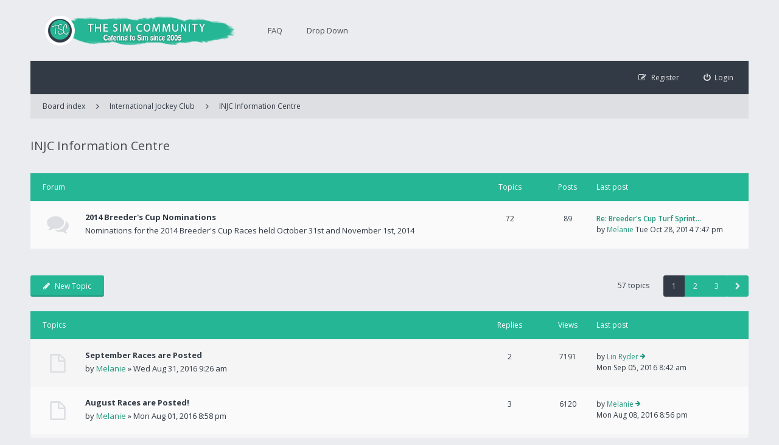

--- FILE ---
content_type: text/html; charset=UTF-8
request_url: https://thesimcommunity.com/viewforum.php?f=145&sid=d1c10ec9012ca4394bb48795f036d3a7
body_size: 8501
content:
<!DOCTYPE html>
<html dir="ltr" lang="en-gb">
<head>
<meta charset="utf-8" />
<meta name="viewport" content="width=device-width, initial-scale=1" />

<title>INJC Information Centre - The Sim Community</title>


<!--[if IE]><link rel="shortcut icon" href="./styles/ariki/theme/images/favicon.ico"><![endif]-->
<link rel="apple-touch-icon-precomposed" href="./styles/ariki/theme/images/apple-touch-icon-precomposed.gif">
<link rel="icon" href="./styles/ariki/theme/images/favicon.gif" />
<link rel="icon" sizes="16x16" href="./styles/ariki/theme/images/favicon.ico" />

	<link rel="canonical" href="https://thesimcommunity.com/viewforum.php?f=145" />

<!--
	phpBB style name: Ariki
	Based on style:   prosilver (this is the default phpBB3 style)
	Original author:  Tom Beddard ( http://www.subBlue.com/ )
	Modified by:      Gramziu
-->

<link href="//fonts.googleapis.com/css?family=Open+Sans:300,400,600,700&amp;subset=latin,cyrillic-ext,latin-ext,cyrillic,greek-ext,greek,vietnamese" rel="stylesheet" type="text/css" media="screen, projection" />
<link href="//maxcdn.bootstrapcdn.com/font-awesome/4.4.0/css/font-awesome.min.css" rel="stylesheet" type="text/css" media="screen, projection" />

<link href="./styles/ariki/theme/stylesheet.css?assets_version=16" rel="stylesheet" type="text/css" media="screen, projection" />
<link href="./styles/ariki/theme/colours.css?assets_version=16" rel="stylesheet" type="text/css" media="screen, projection" />
	





</head>
<body id="phpbb" class="nojs notouch section-viewforum ltr ">


<div id="overall-wrap">
	<a id="top" class="anchor" accesskey="t"></a>
	<div id="wrap-head">
		<div id="site-header">
			<div class="chunk">
				<div id="site-logo">
					<a class="site-logo" href="./index.php?sid=f63d623843d6f3abcbf0888057db7432" title="Board index"></a>
					<p class="skiplink"><a href="#start_here">Skip to content</a></p>
				</div>

				<ul id="site-menu">
					<li data-skip-responsive="true" class="site-menu"><a href="./faq.php?sid=f63d623843d6f3abcbf0888057db7432" rel="help" title="Frequently Asked Questions">FAQ</a></li>
<li class="site-menu">
	<a href="#" title="Example">Drop Down</a>
	<ul>
		<li><a href="https://thefakepony.com/sas/">Sim Association Station</a></li>
		<li><a href="http://thefakepony.com/ahac">AHAC Website</a></li>
		<li><a href="http://thefakepony.com/assa">ASSA Website</a></li>
		<li><a href="http://mayakenedy.com/phptest/rand/">One-Click Randomizer</a></li>
		<li><a href="http://moorwiesen.de/may/results1.php">Results Collecting Script</a></li>
	</ul>
</li>
				</ul>
			</div>
		</div>

		<div id="site-nav" role="navigation">
			<div class="chunk">

				
				<div class="site-nav">

					
					
					<ul role="menubar">
											<li class="font-icon rightside"  data-skip-responsive="true"><a href="./ucp.php?mode=login&amp;sid=f63d623843d6f3abcbf0888057db7432" title="Login" accesskey="x" role="menuitem"><i class="fa fa-power-off"></i><span class="nav-rh-2">Login</span></a></li>
												<li class="font-icon rightside" data-skip-responsive="true"><a href="./ucp.php?mode=register&amp;sid=f63d623843d6f3abcbf0888057db7432" role="menuitem"><i class="fa fa-pencil-square-o"></i><span class="nav-rh-2">Register</span></a></li>
																																		</ul>
				</div>
			</div>
		</div>
	</div>

	
	<a id="start_here" class="anchor"></a>
		
		
<div id="wrap-subhead">
	<div class="chunk">
		<div class="wrap-subhead">
			<ul id="breadcrumbs" role="menubar">
				<li class="font-icon responsive-menu dropdown-container hidden" data-skip-responsive="true">
					<a href="#" class="responsive-menu-link dropdown-trigger"><i class="fa fa-bars"></i></a>
					<div class="dropdown hidden">
						<div class="pointer"><div class="pointer-inner"></div></div>
						<ul class="dropdown-contents" role="menu">
							
														<li class="separator site-menu"></li>

							<li data-skip-responsive="true" class="site-menu"><a href="./faq.php?sid=f63d623843d6f3abcbf0888057db7432" rel="help" title="Frequently Asked Questions">FAQ</a></li>
<li class="site-menu">
	<a href="#" title="Example">Drop Down</a>
	<ul>
		<li><a href="https://thefakepony.com/sas/">Sim Association Station</a></li>
		<li><a href="http://thefakepony.com/ahac">AHAC Website</a></li>
		<li><a href="http://thefakepony.com/assa">ASSA Website</a></li>
		<li><a href="http://mayakenedy.com/phptest/rand/">One-Click Randomizer</a></li>
		<li><a href="http://moorwiesen.de/may/results1.php">Results Collecting Script</a></li>
	</ul>
</li>

													</ul>
					</div>
				</li>

												<li class="breadcrumbs rightside">
															<span class="crumb"><a href="./index.php?sid=f63d623843d6f3abcbf0888057db7432" accesskey="h" itemtype="http://data-vocabulary.org/Breadcrumb" itemscope="" data-navbar-reference="index"><i class="fa fa-home"></i><span>Board index</span></a></span>
																	<span class="crumb"><a href="./viewforum.php?f=144&amp;sid=f63d623843d6f3abcbf0888057db7432" itemtype="http://data-vocabulary.org/Breadcrumb" itemscope="" data-forum-id="144">International Jockey Club</a></span>
																							<span class="crumb"><a href="./viewforum.php?f=145&amp;sid=f63d623843d6f3abcbf0888057db7432" itemtype="http://data-vocabulary.org/Breadcrumb" itemscope="" data-forum-id="145">INJC Information Centre</a></span>
																				</li>
							</ul>

		</div>

		<div id="subhead-title">

			
			<h2 class="forum-title"><a href="./viewforum.php?f=145&amp;sid=f63d623843d6f3abcbf0888057db7432">INJC Information Centre</a></h2>

			
					</div>

	</div>
</div>

<div id="wrap-body">
	<div class="chunk">

		
							
	
				<div class="forabg">
			<div class="inner">
			<ul class="topiclist">
				<li class="header">

					
					<dl class="icon">
						<dt><div class="list-inner">Forum</div></dt>
						<dd class="topics">Topics</dd>
						<dd class="posts">Posts</dd>
						<dd class="lastpost">Last post</dd>
					</dl>

					
				</li>
			</ul>
			<ul class="topiclist forums">
		
					<li class="row">
						<dl class="icon forum_read_subforum">
				<dt title="No unread posts">
										<div class="list-inner">
						
												<a href="./viewforum.php?f=154&amp;sid=f63d623843d6f3abcbf0888057db7432" class="forumtitle">2014 Breeder's Cup Nominations</a>
						<br />Nominations for the 2014 Breeder's Cup Races held October 31st and November 1st, 2014												
												<div class="responsive-show" style="display: none;">
															Topics: <strong>72</strong>
													</div>
											</div>
				</dt>
									<dd class="topics">72 <dfn>Topics</dfn></dd>
					<dd class="posts">89 <dfn>Posts</dfn></dd>
					<dd class="lastpost">
						<dfn>Last post</dfn><a href="./viewtopic.php?f=161&amp;p=15804&amp;sid=f63d623843d6f3abcbf0888057db7432#p15804" title="Re: Breeder's Cup Turf Sprint - G1 - Final Roster" class="lastsubject">Re: Breeder's Cup Turf Sprint…</a> <br />
						 
						by <a href="./memberlist.php?mode=viewprofile&amp;u=62&amp;sid=f63d623843d6f3abcbf0888057db7432" class="username">Melanie</a>
						Tue Oct 28, 2014 7:47 pm					</dd>
							</dl>
					</li>
			
				</ul>

			</div>
		</div>
		
		
					<div class="action-bar top">

							<div class="buttons">
					
					<a href="./posting.php?mode=post&amp;f=145&amp;sid=f63d623843d6f3abcbf0888057db7432" class="button font-icon" title="Post a new topic">
						<i class="fa fa-pencil"></i>New Topic					</a>

									</div>
			
			
			<div class="pagination">
								57 topics
									<ul>
<li class="active"><span>1</span></li><li><a href="./viewforum.php?f=145&amp;sid=f63d623843d6f3abcbf0888057db7432&amp;start=25" role="button">2</a></li><li><a href="./viewforum.php?f=145&amp;sid=f63d623843d6f3abcbf0888057db7432&amp;start=50" role="button">3</a></li><li class="next"><a href="./viewforum.php?f=145&amp;sid=f63d623843d6f3abcbf0888057db7432&amp;start=25" rel="next" role="button"><i class="fa fa-chevron-right"></i></a></li></ul>
							</div>

			</div>
		
		
		
			
							<div class="forumbg">
				<div class="inner">
				<ul class="topiclist">
					<li class="header">
						<dl class="icon">
							<dt><div class="list-inner">Topics</div></dt>
							<dd class="posts">Replies</dd>
							<dd class="views">Views</dd>
							<dd class="lastpost"><span>Last post</span></dd>
						</dl>
					</li>
				</ul>
				<ul class="topiclist topics">
							
				<li class="row bg1">
										<dl class="icon topic_read">
						<dt title="No unread posts">
														<div class="list-inner">
																<a href="./viewtopic.php?f=145&amp;t=7644&amp;sid=f63d623843d6f3abcbf0888057db7432" class="topictitle">September Races are Posted</a><br />

								by <a href="./memberlist.php?mode=viewprofile&amp;u=62&amp;sid=f63d623843d6f3abcbf0888057db7432" class="username">Melanie</a> &raquo; Wed Aug 31, 2016 9:26 am
																<div class="r-lastpost-container">
									<a href="./viewtopic.php?f=145&amp;t=7644&amp;p=18588&amp;sid=f63d623843d6f3abcbf0888057db7432#p18588" title="Go to last post" class="r-lastpost"><i class="fa fa-angle-right"></i></a>
								</div>
								<span class="responsive-show left-box" style="display: none;">Replies: <strong>2</strong></span>								
															</div>
						</dt>
						<dd class="posts">2 <dfn>Replies</dfn></dd>
						<dd class="views">7191 <dfn>Views</dfn></dd>
						<dd class="lastpost"><span><dfn>Last post </dfn>by <a href="./memberlist.php?mode=viewprofile&amp;u=71&amp;sid=f63d623843d6f3abcbf0888057db7432" class="username">Lin Ryder</a>
							<a href="./viewtopic.php?f=145&amp;t=7644&amp;p=18588&amp;sid=f63d623843d6f3abcbf0888057db7432#p18588" title="Go to last post" class="lastpost-last"><i class="fa fa-arrow-right"></i></a> <br />Mon Sep 05, 2016 8:42 am</span>
						</dd>
					</dl>
									</li>
				
			
		
			
							
				<li class="row bg2">
										<dl class="icon topic_read">
						<dt title="No unread posts">
														<div class="list-inner">
																<a href="./viewtopic.php?f=145&amp;t=7620&amp;sid=f63d623843d6f3abcbf0888057db7432" class="topictitle">August Races are Posted!</a><br />

								by <a href="./memberlist.php?mode=viewprofile&amp;u=62&amp;sid=f63d623843d6f3abcbf0888057db7432" class="username">Melanie</a> &raquo; Mon Aug 01, 2016 8:58 pm
																<div class="r-lastpost-container">
									<a href="./viewtopic.php?f=145&amp;t=7620&amp;p=18577&amp;sid=f63d623843d6f3abcbf0888057db7432#p18577" title="Go to last post" class="r-lastpost"><i class="fa fa-angle-right"></i></a>
								</div>
								<span class="responsive-show left-box" style="display: none;">Replies: <strong>3</strong></span>								
															</div>
						</dt>
						<dd class="posts">3 <dfn>Replies</dfn></dd>
						<dd class="views">6120 <dfn>Views</dfn></dd>
						<dd class="lastpost"><span><dfn>Last post </dfn>by <a href="./memberlist.php?mode=viewprofile&amp;u=62&amp;sid=f63d623843d6f3abcbf0888057db7432" class="username">Melanie</a>
							<a href="./viewtopic.php?f=145&amp;t=7620&amp;p=18577&amp;sid=f63d623843d6f3abcbf0888057db7432#p18577" title="Go to last post" class="lastpost-last"><i class="fa fa-arrow-right"></i></a> <br />Mon Aug 08, 2016 8:56 pm</span>
						</dd>
					</dl>
									</li>
				
			
		
			
							
				<li class="row bg1">
										<dl class="icon topic_read">
						<dt title="No unread posts">
														<div class="list-inner">
																<a href="./viewtopic.php?f=145&amp;t=7580&amp;sid=f63d623843d6f3abcbf0888057db7432" class="topictitle">Races July 20th Moving Forward</a><br />

								by <a href="./memberlist.php?mode=viewprofile&amp;u=62&amp;sid=f63d623843d6f3abcbf0888057db7432" class="username">Melanie</a> &raquo; Tue Jul 19, 2016 3:50 pm
																<div class="r-lastpost-container">
									<a href="./viewtopic.php?f=145&amp;t=7580&amp;p=18507&amp;sid=f63d623843d6f3abcbf0888057db7432#p18507" title="Go to last post" class="r-lastpost"><i class="fa fa-angle-right"></i></a>
								</div>
																
															</div>
						</dt>
						<dd class="posts">0 <dfn>Replies</dfn></dd>
						<dd class="views">4331 <dfn>Views</dfn></dd>
						<dd class="lastpost"><span><dfn>Last post </dfn>by <a href="./memberlist.php?mode=viewprofile&amp;u=62&amp;sid=f63d623843d6f3abcbf0888057db7432" class="username">Melanie</a>
							<a href="./viewtopic.php?f=145&amp;t=7580&amp;p=18507&amp;sid=f63d623843d6f3abcbf0888057db7432#p18507" title="Go to last post" class="lastpost-last"><i class="fa fa-arrow-right"></i></a> <br />Tue Jul 19, 2016 3:50 pm</span>
						</dd>
					</dl>
									</li>
				
			
		
			
							
				<li class="row bg2">
										<dl class="icon topic_read">
						<dt title="No unread posts">
														<div class="list-inner">
																<a href="./viewtopic.php?f=145&amp;t=7566&amp;sid=f63d623843d6f3abcbf0888057db7432" class="topictitle">Belmont S. and Preakness S. Winner</a><br />

								by <a href="./memberlist.php?mode=viewprofile&amp;u=62&amp;sid=f63d623843d6f3abcbf0888057db7432" class="username">Melanie</a> &raquo; Thu Jul 07, 2016 8:16 pm
																<div class="r-lastpost-container">
									<a href="./viewtopic.php?f=145&amp;t=7566&amp;p=18472&amp;sid=f63d623843d6f3abcbf0888057db7432#p18472" title="Go to last post" class="r-lastpost"><i class="fa fa-angle-right"></i></a>
								</div>
								<span class="responsive-show left-box" style="display: none;">Replies: <strong>2</strong></span>								
															</div>
						</dt>
						<dd class="posts">2 <dfn>Replies</dfn></dd>
						<dd class="views">5158 <dfn>Views</dfn></dd>
						<dd class="lastpost"><span><dfn>Last post </dfn>by <a href="./memberlist.php?mode=viewprofile&amp;u=12978&amp;sid=f63d623843d6f3abcbf0888057db7432" class="username">Nessa</a>
							<a href="./viewtopic.php?f=145&amp;t=7566&amp;p=18472&amp;sid=f63d623843d6f3abcbf0888057db7432#p18472" title="Go to last post" class="lastpost-last"><i class="fa fa-arrow-right"></i></a> <br />Sun Jul 10, 2016 10:23 am</span>
						</dd>
					</dl>
									</li>
				
			
		
			
							
				<li class="row bg1">
										<dl class="icon topic_read">
						<dt title="No unread posts">
														<div class="list-inner">
																<a href="./viewtopic.php?f=145&amp;t=7567&amp;sid=f63d623843d6f3abcbf0888057db7432" class="topictitle">We're Caught Up!</a><br />

								by <a href="./memberlist.php?mode=viewprofile&amp;u=62&amp;sid=f63d623843d6f3abcbf0888057db7432" class="username">Melanie</a> &raquo; Fri Jul 08, 2016 1:08 pm
																<div class="r-lastpost-container">
									<a href="./viewtopic.php?f=145&amp;t=7567&amp;p=18469&amp;sid=f63d623843d6f3abcbf0888057db7432#p18469" title="Go to last post" class="r-lastpost"><i class="fa fa-angle-right"></i></a>
								</div>
																
															</div>
						</dt>
						<dd class="posts">0 <dfn>Replies</dfn></dd>
						<dd class="views">4169 <dfn>Views</dfn></dd>
						<dd class="lastpost"><span><dfn>Last post </dfn>by <a href="./memberlist.php?mode=viewprofile&amp;u=62&amp;sid=f63d623843d6f3abcbf0888057db7432" class="username">Melanie</a>
							<a href="./viewtopic.php?f=145&amp;t=7567&amp;p=18469&amp;sid=f63d623843d6f3abcbf0888057db7432#p18469" title="Go to last post" class="lastpost-last"><i class="fa fa-arrow-right"></i></a> <br />Fri Jul 08, 2016 1:08 pm</span>
						</dd>
					</dl>
									</li>
				
			
		
			
							
				<li class="row bg2">
										<dl class="icon topic_read">
						<dt title="No unread posts">
														<div class="list-inner">
																<a href="./viewtopic.php?f=145&amp;t=7565&amp;sid=f63d623843d6f3abcbf0888057db7432" class="topictitle">Duplicated Races</a><br />

								by <a href="./memberlist.php?mode=viewprofile&amp;u=62&amp;sid=f63d623843d6f3abcbf0888057db7432" class="username">Melanie</a> &raquo; Thu Jul 07, 2016 10:25 am
																<div class="r-lastpost-container">
									<a href="./viewtopic.php?f=145&amp;t=7565&amp;p=18466&amp;sid=f63d623843d6f3abcbf0888057db7432#p18466" title="Go to last post" class="r-lastpost"><i class="fa fa-angle-right"></i></a>
								</div>
								<span class="responsive-show left-box" style="display: none;">Replies: <strong>1</strong></span>								
															</div>
						</dt>
						<dd class="posts">1 <dfn>Replies</dfn></dd>
						<dd class="views">4645 <dfn>Views</dfn></dd>
						<dd class="lastpost"><span><dfn>Last post </dfn>by <a href="./memberlist.php?mode=viewprofile&amp;u=12978&amp;sid=f63d623843d6f3abcbf0888057db7432" class="username">Nessa</a>
							<a href="./viewtopic.php?f=145&amp;t=7565&amp;p=18466&amp;sid=f63d623843d6f3abcbf0888057db7432#p18466" title="Go to last post" class="lastpost-last"><i class="fa fa-arrow-right"></i></a> <br />Thu Jul 07, 2016 11:01 am</span>
						</dd>
					</dl>
									</li>
				
			
		
			
							
				<li class="row bg1">
										<dl class="icon topic_read">
						<dt title="No unread posts">
														<div class="list-inner">
																<a href="./viewtopic.php?f=145&amp;t=7548&amp;sid=f63d623843d6f3abcbf0888057db7432" class="topictitle">Catching Up</a><br />

								by <a href="./memberlist.php?mode=viewprofile&amp;u=62&amp;sid=f63d623843d6f3abcbf0888057db7432" class="username">Melanie</a> &raquo; Sat Jun 11, 2016 12:37 pm
																<div class="r-lastpost-container">
									<a href="./viewtopic.php?f=145&amp;t=7548&amp;p=18438&amp;sid=f63d623843d6f3abcbf0888057db7432#p18438" title="Go to last post" class="r-lastpost"><i class="fa fa-angle-right"></i></a>
								</div>
																
															</div>
						</dt>
						<dd class="posts">0 <dfn>Replies</dfn></dd>
						<dd class="views">4501 <dfn>Views</dfn></dd>
						<dd class="lastpost"><span><dfn>Last post </dfn>by <a href="./memberlist.php?mode=viewprofile&amp;u=62&amp;sid=f63d623843d6f3abcbf0888057db7432" class="username">Melanie</a>
							<a href="./viewtopic.php?f=145&amp;t=7548&amp;p=18438&amp;sid=f63d623843d6f3abcbf0888057db7432#p18438" title="Go to last post" class="lastpost-last"><i class="fa fa-arrow-right"></i></a> <br />Sat Jun 11, 2016 12:37 pm</span>
						</dd>
					</dl>
									</li>
				
			
		
			
							
				<li class="row bg2">
										<dl class="icon topic_read">
						<dt title="No unread posts">
														<div class="list-inner">
																<a href="./viewtopic.php?f=145&amp;t=7519&amp;sid=f63d623843d6f3abcbf0888057db7432" class="topictitle">Winner of the 2016 Preakness S.</a><br />

								by <a href="./memberlist.php?mode=viewprofile&amp;u=62&amp;sid=f63d623843d6f3abcbf0888057db7432" class="username">Melanie</a> &raquo; Sun May 22, 2016 11:23 am
																<div class="r-lastpost-container">
									<a href="./viewtopic.php?f=145&amp;t=7519&amp;p=18405&amp;sid=f63d623843d6f3abcbf0888057db7432#p18405" title="Go to last post" class="r-lastpost"><i class="fa fa-angle-right"></i></a>
								</div>
								<span class="responsive-show left-box" style="display: none;">Replies: <strong>2</strong></span>								
															</div>
						</dt>
						<dd class="posts">2 <dfn>Replies</dfn></dd>
						<dd class="views">5483 <dfn>Views</dfn></dd>
						<dd class="lastpost"><span><dfn>Last post </dfn>by <a href="./memberlist.php?mode=viewprofile&amp;u=12978&amp;sid=f63d623843d6f3abcbf0888057db7432" class="username">Nessa</a>
							<a href="./viewtopic.php?f=145&amp;t=7519&amp;p=18405&amp;sid=f63d623843d6f3abcbf0888057db7432#p18405" title="Go to last post" class="lastpost-last"><i class="fa fa-arrow-right"></i></a> <br />Mon May 23, 2016 12:12 pm</span>
						</dd>
					</dl>
									</li>
				
			
		
			
							
				<li class="row bg1">
										<dl class="icon topic_read">
						<dt title="No unread posts">
														<div class="list-inner">
																<a href="./viewtopic.php?f=145&amp;t=7518&amp;sid=f63d623843d6f3abcbf0888057db7432" class="topictitle">Races! Week of May 15th!</a><br />

								by <a href="./memberlist.php?mode=viewprofile&amp;u=62&amp;sid=f63d623843d6f3abcbf0888057db7432" class="username">Melanie</a> &raquo; Fri May 20, 2016 6:20 pm
																<div class="r-lastpost-container">
									<a href="./viewtopic.php?f=145&amp;t=7518&amp;p=18397&amp;sid=f63d623843d6f3abcbf0888057db7432#p18397" title="Go to last post" class="r-lastpost"><i class="fa fa-angle-right"></i></a>
								</div>
								<span class="responsive-show left-box" style="display: none;">Replies: <strong>2</strong></span>								
															</div>
						</dt>
						<dd class="posts">2 <dfn>Replies</dfn></dd>
						<dd class="views">5357 <dfn>Views</dfn></dd>
						<dd class="lastpost"><span><dfn>Last post </dfn>by <a href="./memberlist.php?mode=viewprofile&amp;u=12978&amp;sid=f63d623843d6f3abcbf0888057db7432" class="username">Nessa</a>
							<a href="./viewtopic.php?f=145&amp;t=7518&amp;p=18397&amp;sid=f63d623843d6f3abcbf0888057db7432#p18397" title="Go to last post" class="lastpost-last"><i class="fa fa-arrow-right"></i></a> <br />Sat May 21, 2016 2:15 am</span>
						</dd>
					</dl>
									</li>
				
			
		
			
							
				<li class="row bg2">
										<dl class="icon topic_read">
						<dt title="No unread posts">
														<div class="list-inner">
																<a href="./viewtopic.php?f=145&amp;t=7509&amp;sid=f63d623843d6f3abcbf0888057db7432" class="topictitle">POLL: Racing Series</a><br />

								<span class="topic-ap"><i class="fa fa-tasks"></i></span>by <a href="./memberlist.php?mode=viewprofile&amp;u=62&amp;sid=f63d623843d6f3abcbf0888057db7432" class="username">Melanie</a> &raquo; Sun May 08, 2016 11:43 am
																<div class="r-lastpost-container">
									<a href="./viewtopic.php?f=145&amp;t=7509&amp;p=18393&amp;sid=f63d623843d6f3abcbf0888057db7432#p18393" title="Go to last post" class="r-lastpost"><i class="fa fa-angle-right"></i></a>
								</div>
								<span class="responsive-show left-box" style="display: none;">Replies: <strong>3</strong></span>								
															</div>
						</dt>
						<dd class="posts">3 <dfn>Replies</dfn></dd>
						<dd class="views">5752 <dfn>Views</dfn></dd>
						<dd class="lastpost"><span><dfn>Last post </dfn>by <a href="./memberlist.php?mode=viewprofile&amp;u=62&amp;sid=f63d623843d6f3abcbf0888057db7432" class="username">Melanie</a>
							<a href="./viewtopic.php?f=145&amp;t=7509&amp;p=18393&amp;sid=f63d623843d6f3abcbf0888057db7432#p18393" title="Go to last post" class="lastpost-last"><i class="fa fa-arrow-right"></i></a> <br />Sun May 15, 2016 7:30 pm</span>
						</dd>
					</dl>
									</li>
				
			
		
			
							
				<li class="row bg1">
										<dl class="icon topic_read">
						<dt title="No unread posts">
														<div class="list-inner">
																<a href="./viewtopic.php?f=145&amp;t=7507&amp;sid=f63d623843d6f3abcbf0888057db7432" class="topictitle">POLL: Race Types</a><br />

								<span class="topic-ap"><i class="fa fa-tasks"></i></span>by <a href="./memberlist.php?mode=viewprofile&amp;u=62&amp;sid=f63d623843d6f3abcbf0888057db7432" class="username">Melanie</a> &raquo; Sun May 08, 2016 11:18 am
																<div class="r-lastpost-container">
									<a href="./viewtopic.php?f=145&amp;t=7507&amp;p=18392&amp;sid=f63d623843d6f3abcbf0888057db7432#p18392" title="Go to last post" class="r-lastpost"><i class="fa fa-angle-right"></i></a>
								</div>
								<span class="responsive-show left-box" style="display: none;">Replies: <strong>5</strong></span>								
															</div>
						</dt>
						<dd class="posts">5 <dfn>Replies</dfn></dd>
						<dd class="views">8143 <dfn>Views</dfn></dd>
						<dd class="lastpost"><span><dfn>Last post </dfn>by <a href="./memberlist.php?mode=viewprofile&amp;u=62&amp;sid=f63d623843d6f3abcbf0888057db7432" class="username">Melanie</a>
							<a href="./viewtopic.php?f=145&amp;t=7507&amp;p=18392&amp;sid=f63d623843d6f3abcbf0888057db7432#p18392" title="Go to last post" class="lastpost-last"><i class="fa fa-arrow-right"></i></a> <br />Sun May 15, 2016 7:29 pm</span>
						</dd>
					</dl>
									</li>
				
			
		
			
							
				<li class="row bg2">
										<dl class="icon topic_read">
						<dt title="No unread posts">
														<div class="list-inner">
																<a href="./viewtopic.php?f=145&amp;t=7508&amp;sid=f63d623843d6f3abcbf0888057db7432" class="topictitle">POLL: When do you want results?</a><br />

								<span class="topic-ap"><i class="fa fa-tasks"></i></span>by <a href="./memberlist.php?mode=viewprofile&amp;u=62&amp;sid=f63d623843d6f3abcbf0888057db7432" class="username">Melanie</a> &raquo; Sun May 08, 2016 11:29 am
																<div class="r-lastpost-container">
									<a href="./viewtopic.php?f=145&amp;t=7508&amp;p=18391&amp;sid=f63d623843d6f3abcbf0888057db7432#p18391" title="Go to last post" class="r-lastpost"><i class="fa fa-angle-right"></i></a>
								</div>
								<span class="responsive-show left-box" style="display: none;">Replies: <strong>5</strong></span>								
															</div>
						</dt>
						<dd class="posts">5 <dfn>Replies</dfn></dd>
						<dd class="views">7752 <dfn>Views</dfn></dd>
						<dd class="lastpost"><span><dfn>Last post </dfn>by <a href="./memberlist.php?mode=viewprofile&amp;u=62&amp;sid=f63d623843d6f3abcbf0888057db7432" class="username">Melanie</a>
							<a href="./viewtopic.php?f=145&amp;t=7508&amp;p=18391&amp;sid=f63d623843d6f3abcbf0888057db7432#p18391" title="Go to last post" class="lastpost-last"><i class="fa fa-arrow-right"></i></a> <br />Sun May 15, 2016 7:28 pm</span>
						</dd>
					</dl>
									</li>
				
			
		
			
							
				<li class="row bg1">
										<dl class="icon topic_read">
						<dt title="No unread posts">
														<div class="list-inner">
																<a href="./viewtopic.php?f=145&amp;t=7515&amp;sid=f63d623843d6f3abcbf0888057db7432" class="topictitle">Thank you Lin!</a><br />

								by <a href="./memberlist.php?mode=viewprofile&amp;u=62&amp;sid=f63d623843d6f3abcbf0888057db7432" class="username">Melanie</a> &raquo; Mon May 09, 2016 6:14 pm
																<div class="r-lastpost-container">
									<a href="./viewtopic.php?f=145&amp;t=7515&amp;p=18387&amp;sid=f63d623843d6f3abcbf0888057db7432#p18387" title="Go to last post" class="r-lastpost"><i class="fa fa-angle-right"></i></a>
								</div>
								<span class="responsive-show left-box" style="display: none;">Replies: <strong>2</strong></span>								
															</div>
						</dt>
						<dd class="posts">2 <dfn>Replies</dfn></dd>
						<dd class="views">5145 <dfn>Views</dfn></dd>
						<dd class="lastpost"><span><dfn>Last post </dfn>by <a href="./memberlist.php?mode=viewprofile&amp;u=71&amp;sid=f63d623843d6f3abcbf0888057db7432" class="username">Lin Ryder</a>
							<a href="./viewtopic.php?f=145&amp;t=7515&amp;p=18387&amp;sid=f63d623843d6f3abcbf0888057db7432#p18387" title="Go to last post" class="lastpost-last"><i class="fa fa-arrow-right"></i></a> <br />Wed May 11, 2016 5:35 am</span>
						</dd>
					</dl>
									</li>
				
			
		
			
							
				<li class="row bg2">
										<dl class="icon topic_read">
						<dt title="No unread posts">
														<div class="list-inner">
																<a href="./viewtopic.php?f=145&amp;t=7514&amp;sid=f63d623843d6f3abcbf0888057db7432" class="topictitle">Winner of the 2016 Kentucky Derby!</a><br />

								by <a href="./memberlist.php?mode=viewprofile&amp;u=62&amp;sid=f63d623843d6f3abcbf0888057db7432" class="username">Melanie</a> &raquo; Sun May 08, 2016 7:48 pm
																<div class="r-lastpost-container">
									<a href="./viewtopic.php?f=145&amp;t=7514&amp;p=18383&amp;sid=f63d623843d6f3abcbf0888057db7432#p18383" title="Go to last post" class="r-lastpost"><i class="fa fa-angle-right"></i></a>
								</div>
								<span class="responsive-show left-box" style="display: none;">Replies: <strong>4</strong></span>								
															</div>
						</dt>
						<dd class="posts">4 <dfn>Replies</dfn></dd>
						<dd class="views">6419 <dfn>Views</dfn></dd>
						<dd class="lastpost"><span><dfn>Last post </dfn>by <a href="./memberlist.php?mode=viewprofile&amp;u=12978&amp;sid=f63d623843d6f3abcbf0888057db7432" class="username">Nessa</a>
							<a href="./viewtopic.php?f=145&amp;t=7514&amp;p=18383&amp;sid=f63d623843d6f3abcbf0888057db7432#p18383" title="Go to last post" class="lastpost-last"><i class="fa fa-arrow-right"></i></a> <br />Tue May 10, 2016 3:13 am</span>
						</dd>
					</dl>
									</li>
				
			
		
			
							
				<li class="row bg1">
										<dl class="icon topic_read">
						<dt title="No unread posts">
														<div class="list-inner">
																<a href="./viewtopic.php?f=145&amp;t=7506&amp;sid=f63d623843d6f3abcbf0888057db7432" class="topictitle">It's Derby Weekend!</a><br />

								by <a href="./memberlist.php?mode=viewprofile&amp;u=62&amp;sid=f63d623843d6f3abcbf0888057db7432" class="username">Melanie</a> &raquo; Fri May 06, 2016 3:43 pm
																<div class="r-lastpost-container">
									<a href="./viewtopic.php?f=145&amp;t=7506&amp;p=18372&amp;sid=f63d623843d6f3abcbf0888057db7432#p18372" title="Go to last post" class="r-lastpost"><i class="fa fa-angle-right"></i></a>
								</div>
								<span class="responsive-show left-box" style="display: none;">Replies: <strong>5</strong></span>								
															</div>
						</dt>
						<dd class="posts">5 <dfn>Replies</dfn></dd>
						<dd class="views">7399 <dfn>Views</dfn></dd>
						<dd class="lastpost"><span><dfn>Last post </dfn>by <a href="./memberlist.php?mode=viewprofile&amp;u=71&amp;sid=f63d623843d6f3abcbf0888057db7432" class="username">Lin Ryder</a>
							<a href="./viewtopic.php?f=145&amp;t=7506&amp;p=18372&amp;sid=f63d623843d6f3abcbf0888057db7432#p18372" title="Go to last post" class="lastpost-last"><i class="fa fa-arrow-right"></i></a> <br />Sun May 08, 2016 4:27 pm</span>
						</dd>
					</dl>
									</li>
				
			
		
			
							
				<li class="row bg2">
										<dl class="icon topic_read">
						<dt title="No unread posts">
														<div class="list-inner">
																<a href="./viewtopic.php?f=145&amp;t=7510&amp;sid=f63d623843d6f3abcbf0888057db7432" class="topictitle">Bugs, Issues, Etc.</a><br />

								by <a href="./memberlist.php?mode=viewprofile&amp;u=62&amp;sid=f63d623843d6f3abcbf0888057db7432" class="username">Melanie</a> &raquo; Sun May 08, 2016 11:57 am
																<div class="r-lastpost-container">
									<a href="./viewtopic.php?f=145&amp;t=7510&amp;p=18359&amp;sid=f63d623843d6f3abcbf0888057db7432#p18359" title="Go to last post" class="r-lastpost"><i class="fa fa-angle-right"></i></a>
								</div>
																
															</div>
						</dt>
						<dd class="posts">0 <dfn>Replies</dfn></dd>
						<dd class="views">4240 <dfn>Views</dfn></dd>
						<dd class="lastpost"><span><dfn>Last post </dfn>by <a href="./memberlist.php?mode=viewprofile&amp;u=62&amp;sid=f63d623843d6f3abcbf0888057db7432" class="username">Melanie</a>
							<a href="./viewtopic.php?f=145&amp;t=7510&amp;p=18359&amp;sid=f63d623843d6f3abcbf0888057db7432#p18359" title="Go to last post" class="lastpost-last"><i class="fa fa-arrow-right"></i></a> <br />Sun May 08, 2016 11:57 am</span>
						</dd>
					</dl>
									</li>
				
			
		
			
							
				<li class="row bg1">
										<dl class="icon topic_read">
						<dt title="No unread posts">
														<div class="list-inner">
																<a href="./viewtopic.php?f=145&amp;t=6945&amp;sid=f63d623843d6f3abcbf0888057db7432" class="topictitle">2016 Racing</a><br />

								by <a href="./memberlist.php?mode=viewprofile&amp;u=62&amp;sid=f63d623843d6f3abcbf0888057db7432" class="username">Melanie</a> &raquo; Fri Jan 01, 2016 5:26 pm
																<div class="r-lastpost-container">
									<a href="./viewtopic.php?f=145&amp;t=6945&amp;p=17159&amp;sid=f63d623843d6f3abcbf0888057db7432#p17159" title="Go to last post" class="r-lastpost"><i class="fa fa-angle-right"></i></a>
								</div>
								<span class="responsive-show left-box" style="display: none;">Replies: <strong>1</strong></span>								
															</div>
						</dt>
						<dd class="posts">1 <dfn>Replies</dfn></dd>
						<dd class="views">4703 <dfn>Views</dfn></dd>
						<dd class="lastpost"><span><dfn>Last post </dfn>by <a href="./memberlist.php?mode=viewprofile&amp;u=12978&amp;sid=f63d623843d6f3abcbf0888057db7432" class="username">Nessa</a>
							<a href="./viewtopic.php?f=145&amp;t=6945&amp;p=17159&amp;sid=f63d623843d6f3abcbf0888057db7432#p17159" title="Go to last post" class="lastpost-last"><i class="fa fa-arrow-right"></i></a> <br />Sat Jan 02, 2016 3:06 am</span>
						</dd>
					</dl>
									</li>
				
			
		
			
							
				<li class="row bg2">
										<dl class="icon topic_read">
						<dt title="No unread posts">
														<div class="list-inner">
																<a href="./viewtopic.php?f=145&amp;t=6934&amp;sid=f63d623843d6f3abcbf0888057db7432" class="topictitle">2015 is In the Books!</a><br />

								by <a href="./memberlist.php?mode=viewprofile&amp;u=62&amp;sid=f63d623843d6f3abcbf0888057db7432" class="username">Melanie</a> &raquo; Sun Dec 06, 2015 4:55 pm
																<div class="r-lastpost-container">
									<a href="./viewtopic.php?f=145&amp;t=6934&amp;p=17113&amp;sid=f63d623843d6f3abcbf0888057db7432#p17113" title="Go to last post" class="r-lastpost"><i class="fa fa-angle-right"></i></a>
								</div>
								<span class="responsive-show left-box" style="display: none;">Replies: <strong>1</strong></span>								
															</div>
						</dt>
						<dd class="posts">1 <dfn>Replies</dfn></dd>
						<dd class="views">4585 <dfn>Views</dfn></dd>
						<dd class="lastpost"><span><dfn>Last post </dfn>by <a href="./memberlist.php?mode=viewprofile&amp;u=87&amp;sid=f63d623843d6f3abcbf0888057db7432" style="color: #00AA00;" class="username-coloured">Meaghan</a>
							<a href="./viewtopic.php?f=145&amp;t=6934&amp;p=17113&amp;sid=f63d623843d6f3abcbf0888057db7432#p17113" title="Go to last post" class="lastpost-last"><i class="fa fa-arrow-right"></i></a> <br />Sun Dec 06, 2015 11:39 pm</span>
						</dd>
					</dl>
									</li>
				
			
		
			
							
				<li class="row bg1">
										<dl class="icon topic_read">
						<dt title="No unread posts">
														<div class="list-inner">
																<a href="./viewtopic.php?f=145&amp;t=6850&amp;sid=f63d623843d6f3abcbf0888057db7432" class="topictitle">Races are Posted!</a><br />

								by <a href="./memberlist.php?mode=viewprofile&amp;u=62&amp;sid=f63d623843d6f3abcbf0888057db7432" class="username">Melanie</a> &raquo; Mon Nov 09, 2015 10:18 pm
																<div class="r-lastpost-container">
									<a href="./viewtopic.php?f=145&amp;t=6850&amp;p=16998&amp;sid=f63d623843d6f3abcbf0888057db7432#p16998" title="Go to last post" class="r-lastpost"><i class="fa fa-angle-right"></i></a>
								</div>
								<span class="responsive-show left-box" style="display: none;">Replies: <strong>3</strong></span>								
															</div>
						</dt>
						<dd class="posts">3 <dfn>Replies</dfn></dd>
						<dd class="views">5989 <dfn>Views</dfn></dd>
						<dd class="lastpost"><span><dfn>Last post </dfn>by <a href="./memberlist.php?mode=viewprofile&amp;u=12978&amp;sid=f63d623843d6f3abcbf0888057db7432" class="username">Nessa</a>
							<a href="./viewtopic.php?f=145&amp;t=6850&amp;p=16998&amp;sid=f63d623843d6f3abcbf0888057db7432#p16998" title="Go to last post" class="lastpost-last"><i class="fa fa-arrow-right"></i></a> <br />Wed Nov 11, 2015 6:54 am</span>
						</dd>
					</dl>
									</li>
				
			
		
			
							
				<li class="row bg2">
										<dl class="icon topic_read">
						<dt title="No unread posts">
														<div class="list-inner">
																<a href="./viewtopic.php?f=145&amp;t=6835&amp;sid=f63d623843d6f3abcbf0888057db7432" class="topictitle">End of 2015 Race Season</a><br />

								by <a href="./memberlist.php?mode=viewprofile&amp;u=62&amp;sid=f63d623843d6f3abcbf0888057db7432" class="username">Melanie</a> &raquo; Mon Nov 09, 2015 3:17 pm
																<div class="r-lastpost-container">
									<a href="./viewtopic.php?f=145&amp;t=6835&amp;p=16960&amp;sid=f63d623843d6f3abcbf0888057db7432#p16960" title="Go to last post" class="r-lastpost"><i class="fa fa-angle-right"></i></a>
								</div>
																
															</div>
						</dt>
						<dd class="posts">0 <dfn>Replies</dfn></dd>
						<dd class="views">4144 <dfn>Views</dfn></dd>
						<dd class="lastpost"><span><dfn>Last post </dfn>by <a href="./memberlist.php?mode=viewprofile&amp;u=62&amp;sid=f63d623843d6f3abcbf0888057db7432" class="username">Melanie</a>
							<a href="./viewtopic.php?f=145&amp;t=6835&amp;p=16960&amp;sid=f63d623843d6f3abcbf0888057db7432#p16960" title="Go to last post" class="lastpost-last"><i class="fa fa-arrow-right"></i></a> <br />Mon Nov 09, 2015 3:17 pm</span>
						</dd>
					</dl>
									</li>
				
			
		
			
							
				<li class="row bg1">
										<dl class="icon topic_read">
						<dt title="No unread posts">
														<div class="list-inner">
																<a href="./viewtopic.php?f=145&amp;t=6777&amp;sid=f63d623843d6f3abcbf0888057db7432" class="topictitle">October 2015 Races are Posted!</a><br />

								by <a href="./memberlist.php?mode=viewprofile&amp;u=62&amp;sid=f63d623843d6f3abcbf0888057db7432" class="username">Melanie</a> &raquo; Fri Oct 02, 2015 5:48 am
																<div class="r-lastpost-container">
									<a href="./viewtopic.php?f=145&amp;t=6777&amp;p=16886&amp;sid=f63d623843d6f3abcbf0888057db7432#p16886" title="Go to last post" class="r-lastpost"><i class="fa fa-angle-right"></i></a>
								</div>
																
															</div>
						</dt>
						<dd class="posts">0 <dfn>Replies</dfn></dd>
						<dd class="views">4202 <dfn>Views</dfn></dd>
						<dd class="lastpost"><span><dfn>Last post </dfn>by <a href="./memberlist.php?mode=viewprofile&amp;u=62&amp;sid=f63d623843d6f3abcbf0888057db7432" class="username">Melanie</a>
							<a href="./viewtopic.php?f=145&amp;t=6777&amp;p=16886&amp;sid=f63d623843d6f3abcbf0888057db7432#p16886" title="Go to last post" class="lastpost-last"><i class="fa fa-arrow-right"></i></a> <br />Fri Oct 02, 2015 5:48 am</span>
						</dd>
					</dl>
									</li>
				
			
		
			
							
				<li class="row bg2">
										<dl class="icon topic_read">
						<dt title="No unread posts">
														<div class="list-inner">
																<a href="./viewtopic.php?f=145&amp;t=6691&amp;sid=f63d623843d6f3abcbf0888057db7432" class="topictitle">September Races are POSTED!</a><br />

								by <a href="./memberlist.php?mode=viewprofile&amp;u=62&amp;sid=f63d623843d6f3abcbf0888057db7432" class="username">Melanie</a> &raquo; Tue Aug 04, 2015 6:29 am
																<div class="r-lastpost-container">
									<a href="./viewtopic.php?f=145&amp;t=6691&amp;p=16761&amp;sid=f63d623843d6f3abcbf0888057db7432#p16761" title="Go to last post" class="r-lastpost"><i class="fa fa-angle-right"></i></a>
								</div>
																
															</div>
						</dt>
						<dd class="posts">0 <dfn>Replies</dfn></dd>
						<dd class="views">4118 <dfn>Views</dfn></dd>
						<dd class="lastpost"><span><dfn>Last post </dfn>by <a href="./memberlist.php?mode=viewprofile&amp;u=62&amp;sid=f63d623843d6f3abcbf0888057db7432" class="username">Melanie</a>
							<a href="./viewtopic.php?f=145&amp;t=6691&amp;p=16761&amp;sid=f63d623843d6f3abcbf0888057db7432#p16761" title="Go to last post" class="lastpost-last"><i class="fa fa-arrow-right"></i></a> <br />Tue Aug 04, 2015 6:29 am</span>
						</dd>
					</dl>
									</li>
				
			
		
			
							
				<li class="row bg1">
										<dl class="icon topic_read">
						<dt title="No unread posts">
														<div class="list-inner">
																<a href="./viewtopic.php?f=145&amp;t=6668&amp;sid=f63d623843d6f3abcbf0888057db7432" class="topictitle">August Race Calendar is FULL!</a><br />

								by <a href="./memberlist.php?mode=viewprofile&amp;u=62&amp;sid=f63d623843d6f3abcbf0888057db7432" class="username">Melanie</a> &raquo; Thu Jul 30, 2015 10:40 am
																<div class="r-lastpost-container">
									<a href="./viewtopic.php?f=145&amp;t=6668&amp;p=16736&amp;sid=f63d623843d6f3abcbf0888057db7432#p16736" title="Go to last post" class="r-lastpost"><i class="fa fa-angle-right"></i></a>
								</div>
																
															</div>
						</dt>
						<dd class="posts">0 <dfn>Replies</dfn></dd>
						<dd class="views">4165 <dfn>Views</dfn></dd>
						<dd class="lastpost"><span><dfn>Last post </dfn>by <a href="./memberlist.php?mode=viewprofile&amp;u=62&amp;sid=f63d623843d6f3abcbf0888057db7432" class="username">Melanie</a>
							<a href="./viewtopic.php?f=145&amp;t=6668&amp;p=16736&amp;sid=f63d623843d6f3abcbf0888057db7432#p16736" title="Go to last post" class="lastpost-last"><i class="fa fa-arrow-right"></i></a> <br />Thu Jul 30, 2015 10:40 am</span>
						</dd>
					</dl>
									</li>
				
			
		
			
							
				<li class="row bg2">
										<dl class="icon topic_read">
						<dt title="No unread posts">
														<div class="list-inner">
																<a href="./viewtopic.php?f=145&amp;t=6666&amp;sid=f63d623843d6f3abcbf0888057db7432" class="topictitle">Lost password?</a><br />

								by <a href="./memberlist.php?mode=viewprofile&amp;u=52267&amp;sid=f63d623843d6f3abcbf0888057db7432" class="username">Pushet</a> &raquo; Mon Jul 27, 2015 12:26 pm
																<div class="r-lastpost-container">
									<a href="./viewtopic.php?f=145&amp;t=6666&amp;p=16729&amp;sid=f63d623843d6f3abcbf0888057db7432#p16729" title="Go to last post" class="r-lastpost"><i class="fa fa-angle-right"></i></a>
								</div>
																
															</div>
						</dt>
						<dd class="posts">0 <dfn>Replies</dfn></dd>
						<dd class="views">3265 <dfn>Views</dfn></dd>
						<dd class="lastpost"><span><dfn>Last post </dfn>by <a href="./memberlist.php?mode=viewprofile&amp;u=52267&amp;sid=f63d623843d6f3abcbf0888057db7432" class="username">Pushet</a>
							<a href="./viewtopic.php?f=145&amp;t=6666&amp;p=16729&amp;sid=f63d623843d6f3abcbf0888057db7432#p16729" title="Go to last post" class="lastpost-last"><i class="fa fa-arrow-right"></i></a> <br />Mon Jul 27, 2015 12:26 pm</span>
						</dd>
					</dl>
									</li>
				
			
		
			
							
				<li class="row bg1">
										<dl class="icon topic_read">
						<dt title="No unread posts">
														<div class="list-inner">
																<a href="./viewtopic.php?f=145&amp;t=6664&amp;sid=f63d623843d6f3abcbf0888057db7432" class="topictitle">2015 Maiden/Allowance Races are Posted</a><br />

								by <a href="./memberlist.php?mode=viewprofile&amp;u=62&amp;sid=f63d623843d6f3abcbf0888057db7432" class="username">Melanie</a> &raquo; Sun Jul 26, 2015 4:57 pm
																<div class="r-lastpost-container">
									<a href="./viewtopic.php?f=145&amp;t=6664&amp;p=16724&amp;sid=f63d623843d6f3abcbf0888057db7432#p16724" title="Go to last post" class="r-lastpost"><i class="fa fa-angle-right"></i></a>
								</div>
																
															</div>
						</dt>
						<dd class="posts">0 <dfn>Replies</dfn></dd>
						<dd class="views">2810 <dfn>Views</dfn></dd>
						<dd class="lastpost"><span><dfn>Last post </dfn>by <a href="./memberlist.php?mode=viewprofile&amp;u=62&amp;sid=f63d623843d6f3abcbf0888057db7432" class="username">Melanie</a>
							<a href="./viewtopic.php?f=145&amp;t=6664&amp;p=16724&amp;sid=f63d623843d6f3abcbf0888057db7432#p16724" title="Go to last post" class="lastpost-last"><i class="fa fa-arrow-right"></i></a> <br />Sun Jul 26, 2015 4:57 pm</span>
						</dd>
					</dl>
									</li>
				
								</ul>
				</div>
			</div>
			
		
					<form method="post" action="./viewforum.php?f=145&amp;sid=f63d623843d6f3abcbf0888057db7432">
				<fieldset class="display-options">
								<label>Display topics from previous: <select name="st" id="st"><option value="0" selected="selected">All Topics</option><option value="1">1 day</option><option value="7">7 days</option><option value="14">2 weeks</option><option value="30">1 month</option><option value="90">3 months</option><option value="180">6 months</option><option value="365">1 year</option></select></label>
					<label>Sort by <select name="sk" id="sk"><option value="a">Author</option><option value="t" selected="selected">Post time</option><option value="r">Replies</option><option value="s">Subject</option><option value="v">Views</option></select></label>
					<label><select name="sd" id="sd"><option value="a">Ascending</option><option value="d" selected="selected">Descending</option></select></label>
					<input type="submit" name="sort" value="Go" class="button2" />
							</fieldset>
			</form>
		
					<div class="action-bar bottom">
									<div class="buttons">
						
						<a href="./posting.php?mode=post&amp;f=145&amp;sid=f63d623843d6f3abcbf0888057db7432" class="button font-icon" title="Post a new topic">
							<i class="fa fa-pencil"></i>New Topic						</a>

											</div>
				
				<div class="pagination">
										57 topics
											<ul>
<li class="active"><span>1</span></li><li><a href="./viewforum.php?f=145&amp;sid=f63d623843d6f3abcbf0888057db7432&amp;start=25" role="button">2</a></li><li><a href="./viewforum.php?f=145&amp;sid=f63d623843d6f3abcbf0888057db7432&amp;start=50" role="button">3</a></li><li class="next"><a href="./viewforum.php?f=145&amp;sid=f63d623843d6f3abcbf0888057db7432&amp;start=25" rel="next" role="button"><i class="fa fa-chevron-right"></i></a></li></ul>
									</div>
			</div>
		
		
	<p class="jumpbox-return"><a href="./index.php?sid=f63d623843d6f3abcbf0888057db7432" class="left-box arrow-left" accesskey="r">Return to Board Index</a></p>

	<div class="dropdown-container dropdown-container-right dropdown-up dropdown-left dropdown-button-control" id="jumpbox">
		<span title="Jump to" class="dropdown-trigger button dropdown-select">
			Jump to		</span>
		<div class="dropdown hidden">
			<div class="pointer"><div class="pointer-inner"></div></div>
			<ul class="dropdown-contents">
																			<li>&nbsp; &nbsp;&nbsp; &nbsp;&nbsp; &nbsp;<a href="./viewforum.php?f=144&amp;sid=f63d623843d6f3abcbf0888057db7432">International Jockey Club</a></li>
																<li>&nbsp; &nbsp;&nbsp; &nbsp;&nbsp; &nbsp;&nbsp; &nbsp;<a href="./viewforum.php?f=145&amp;sid=f63d623843d6f3abcbf0888057db7432">INJC Information Centre</a></li>
																<li>&nbsp; &nbsp;&nbsp; &nbsp;&nbsp; &nbsp;&nbsp; &nbsp;&nbsp; &nbsp;<a href="./viewforum.php?f=154&amp;sid=f63d623843d6f3abcbf0888057db7432">2014 Breeder's Cup Nominations</a></li>
																<li>&nbsp; &nbsp;&nbsp; &nbsp;&nbsp; &nbsp;&nbsp; &nbsp;&nbsp; &nbsp;&nbsp; &nbsp;<a href="./viewforum.php?f=155&amp;sid=f63d623843d6f3abcbf0888057db7432">Breeder's Cup Marathon - G2</a></li>
																<li>&nbsp; &nbsp;&nbsp; &nbsp;&nbsp; &nbsp;&nbsp; &nbsp;&nbsp; &nbsp;&nbsp; &nbsp;<a href="./viewforum.php?f=156&amp;sid=f63d623843d6f3abcbf0888057db7432">Breeder's Cup Juvenile Turf - G1</a></li>
																<li>&nbsp; &nbsp;&nbsp; &nbsp;&nbsp; &nbsp;&nbsp; &nbsp;&nbsp; &nbsp;&nbsp; &nbsp;<a href="./viewforum.php?f=157&amp;sid=f63d623843d6f3abcbf0888057db7432">Breeder's Cup Juvenile Fillies Turf - G1</a></li>
																<li>&nbsp; &nbsp;&nbsp; &nbsp;&nbsp; &nbsp;&nbsp; &nbsp;&nbsp; &nbsp;&nbsp; &nbsp;<a href="./viewforum.php?f=158&amp;sid=f63d623843d6f3abcbf0888057db7432">Breeder's Cup Dirt Mile - G1</a></li>
																<li>&nbsp; &nbsp;&nbsp; &nbsp;&nbsp; &nbsp;&nbsp; &nbsp;&nbsp; &nbsp;&nbsp; &nbsp;<a href="./viewforum.php?f=159&amp;sid=f63d623843d6f3abcbf0888057db7432">Breeder's Cup Distaff - G1</a></li>
																<li>&nbsp; &nbsp;&nbsp; &nbsp;&nbsp; &nbsp;&nbsp; &nbsp;&nbsp; &nbsp;&nbsp; &nbsp;<a href="./viewforum.php?f=160&amp;sid=f63d623843d6f3abcbf0888057db7432">Breeder's Cup Filly &amp; Mare Sprint - G1</a></li>
																<li>&nbsp; &nbsp;&nbsp; &nbsp;&nbsp; &nbsp;&nbsp; &nbsp;&nbsp; &nbsp;&nbsp; &nbsp;<a href="./viewforum.php?f=161&amp;sid=f63d623843d6f3abcbf0888057db7432">Breeder's Cup Turf Sprint - G1</a></li>
																<li>&nbsp; &nbsp;&nbsp; &nbsp;&nbsp; &nbsp;&nbsp; &nbsp;&nbsp; &nbsp;&nbsp; &nbsp;<a href="./viewforum.php?f=162&amp;sid=f63d623843d6f3abcbf0888057db7432">Breeder's Cup Juvenile - G1</a></li>
																<li>&nbsp; &nbsp;&nbsp; &nbsp;&nbsp; &nbsp;&nbsp; &nbsp;&nbsp; &nbsp;&nbsp; &nbsp;<a href="./viewforum.php?f=163&amp;sid=f63d623843d6f3abcbf0888057db7432">Breeder's Cup Juvenile Fillies - G1</a></li>
																<li>&nbsp; &nbsp;&nbsp; &nbsp;&nbsp; &nbsp;&nbsp; &nbsp;&nbsp; &nbsp;&nbsp; &nbsp;<a href="./viewforum.php?f=164&amp;sid=f63d623843d6f3abcbf0888057db7432">Breeder's Cup Turf - G1</a></li>
																<li>&nbsp; &nbsp;&nbsp; &nbsp;&nbsp; &nbsp;&nbsp; &nbsp;&nbsp; &nbsp;&nbsp; &nbsp;<a href="./viewforum.php?f=165&amp;sid=f63d623843d6f3abcbf0888057db7432">Breeder's Cup Filly &amp; Mare Turf - G1</a></li>
																<li>&nbsp; &nbsp;&nbsp; &nbsp;&nbsp; &nbsp;&nbsp; &nbsp;&nbsp; &nbsp;&nbsp; &nbsp;<a href="./viewforum.php?f=166&amp;sid=f63d623843d6f3abcbf0888057db7432">Breeder's Cup Cairdeas Sprint - G1</a></li>
																<li>&nbsp; &nbsp;&nbsp; &nbsp;&nbsp; &nbsp;&nbsp; &nbsp;&nbsp; &nbsp;&nbsp; &nbsp;<a href="./viewforum.php?f=167&amp;sid=f63d623843d6f3abcbf0888057db7432">Breeder's Cup Mile - G1</a></li>
																<li>&nbsp; &nbsp;&nbsp; &nbsp;&nbsp; &nbsp;&nbsp; &nbsp;&nbsp; &nbsp;&nbsp; &nbsp;<a href="./viewforum.php?f=168&amp;sid=f63d623843d6f3abcbf0888057db7432">Breeder's Cup Classic - G1</a></li>
																<li>&nbsp; &nbsp;&nbsp; &nbsp;&nbsp; &nbsp;&nbsp; &nbsp;<a href="./viewforum.php?f=146&amp;sid=f63d623843d6f3abcbf0888057db7432">INJC Upcoming Events</a></li>
																<li>&nbsp; &nbsp;&nbsp; &nbsp;&nbsp; &nbsp;&nbsp; &nbsp;<a href="./viewforum.php?f=147&amp;sid=f63d623843d6f3abcbf0888057db7432">INJC Advertisements</a></li>
																<li><a href="./viewforum.php?f=3&amp;sid=f63d623843d6f3abcbf0888057db7432">The Members Area</a></li>
																<li>&nbsp; &nbsp;<a href="./viewforum.php?f=91&amp;sid=f63d623843d6f3abcbf0888057db7432">Public Reclaimings</a></li>
																<li>&nbsp; &nbsp;<a href="./viewforum.php?f=192&amp;sid=f63d623843d6f3abcbf0888057db7432">Sim Wills</a></li>
																<li><a href="./viewforum.php?f=15&amp;sid=f63d623843d6f3abcbf0888057db7432">The Show Grounds</a></li>
																<li>&nbsp; &nbsp;<a href="./viewforum.php?f=17&amp;sid=f63d623843d6f3abcbf0888057db7432">Official Show Results</a></li>
																<li>&nbsp; &nbsp;&nbsp; &nbsp;<a href="./viewforum.php?f=23&amp;sid=f63d623843d6f3abcbf0888057db7432">Race Track Results</a></li>
																<li>&nbsp; &nbsp;&nbsp; &nbsp;&nbsp; &nbsp;<a href="./viewforum.php?f=95&amp;sid=f63d623843d6f3abcbf0888057db7432">2006 Race Results</a></li>
																<li>&nbsp; &nbsp;&nbsp; &nbsp;&nbsp; &nbsp;<a href="./viewforum.php?f=96&amp;sid=f63d623843d6f3abcbf0888057db7432">2007 Race Results</a></li>
																<li>&nbsp; &nbsp;&nbsp; &nbsp;&nbsp; &nbsp;<a href="./viewforum.php?f=97&amp;sid=f63d623843d6f3abcbf0888057db7432">2008 Race Results</a></li>
																<li>&nbsp; &nbsp;&nbsp; &nbsp;&nbsp; &nbsp;<a href="./viewforum.php?f=98&amp;sid=f63d623843d6f3abcbf0888057db7432">2009 Race Results</a></li>
																<li>&nbsp; &nbsp;&nbsp; &nbsp;&nbsp; &nbsp;<a href="./viewforum.php?f=99&amp;sid=f63d623843d6f3abcbf0888057db7432">2010 Race Results</a></li>
																<li>&nbsp; &nbsp;&nbsp; &nbsp;&nbsp; &nbsp;<a href="./viewforum.php?f=100&amp;sid=f63d623843d6f3abcbf0888057db7432">2011 Race Results</a></li>
																<li>&nbsp; &nbsp;&nbsp; &nbsp;<a href="./viewforum.php?f=93&amp;sid=f63d623843d6f3abcbf0888057db7432">Endurance Race Results</a></li>
																<li>&nbsp; &nbsp;&nbsp; &nbsp;&nbsp; &nbsp;<a href="./viewforum.php?f=107&amp;sid=f63d623843d6f3abcbf0888057db7432">2005 Endurance Results</a></li>
																<li>&nbsp; &nbsp;&nbsp; &nbsp;&nbsp; &nbsp;<a href="./viewforum.php?f=101&amp;sid=f63d623843d6f3abcbf0888057db7432">2006 Endurance Results</a></li>
																<li>&nbsp; &nbsp;&nbsp; &nbsp;&nbsp; &nbsp;<a href="./viewforum.php?f=102&amp;sid=f63d623843d6f3abcbf0888057db7432">2007 Endurance Results</a></li>
																<li>&nbsp; &nbsp;&nbsp; &nbsp;&nbsp; &nbsp;<a href="./viewforum.php?f=103&amp;sid=f63d623843d6f3abcbf0888057db7432">2008 Endurance Results</a></li>
																<li>&nbsp; &nbsp;&nbsp; &nbsp;&nbsp; &nbsp;<a href="./viewforum.php?f=104&amp;sid=f63d623843d6f3abcbf0888057db7432">2009 Endurance Results</a></li>
																<li>&nbsp; &nbsp;&nbsp; &nbsp;&nbsp; &nbsp;<a href="./viewforum.php?f=105&amp;sid=f63d623843d6f3abcbf0888057db7432">2010 Endurance Results</a></li>
																<li>&nbsp; &nbsp;&nbsp; &nbsp;&nbsp; &nbsp;<a href="./viewforum.php?f=106&amp;sid=f63d623843d6f3abcbf0888057db7432">2011 Endurance Results</a></li>
																<li>&nbsp; &nbsp;&nbsp; &nbsp;<a href="./viewforum.php?f=73&amp;sid=f63d623843d6f3abcbf0888057db7432">2005 Show Results</a></li>
																<li>&nbsp; &nbsp;&nbsp; &nbsp;<a href="./viewforum.php?f=83&amp;sid=f63d623843d6f3abcbf0888057db7432">2006 Show Results</a></li>
																<li>&nbsp; &nbsp;&nbsp; &nbsp;<a href="./viewforum.php?f=84&amp;sid=f63d623843d6f3abcbf0888057db7432">2007 Show Results</a></li>
																<li>&nbsp; &nbsp;&nbsp; &nbsp;<a href="./viewforum.php?f=85&amp;sid=f63d623843d6f3abcbf0888057db7432">2008 Show Results</a></li>
																<li>&nbsp; &nbsp;&nbsp; &nbsp;<a href="./viewforum.php?f=86&amp;sid=f63d623843d6f3abcbf0888057db7432">2009 Show Results</a></li>
																<li>&nbsp; &nbsp;&nbsp; &nbsp;<a href="./viewforum.php?f=87&amp;sid=f63d623843d6f3abcbf0888057db7432">2010 Show Results</a></li>
																<li>&nbsp; &nbsp;&nbsp; &nbsp;<a href="./viewforum.php?f=88&amp;sid=f63d623843d6f3abcbf0888057db7432">2011 Show Results</a></li>
																<li>&nbsp; &nbsp;&nbsp; &nbsp;<a href="./viewforum.php?f=118&amp;sid=f63d623843d6f3abcbf0888057db7432">2012 Show Results</a></li>
																<li>&nbsp; &nbsp;&nbsp; &nbsp;<a href="./viewforum.php?f=132&amp;sid=f63d623843d6f3abcbf0888057db7432">2013 Show Results</a></li>
																<li>&nbsp; &nbsp;&nbsp; &nbsp;<a href="./viewforum.php?f=149&amp;sid=f63d623843d6f3abcbf0888057db7432">2014 Show Results</a></li>
																<li>&nbsp; &nbsp;&nbsp; &nbsp;<a href="./viewforum.php?f=169&amp;sid=f63d623843d6f3abcbf0888057db7432">2015 Show Results</a></li>
																<li>&nbsp; &nbsp;&nbsp; &nbsp;<a href="./viewforum.php?f=179&amp;sid=f63d623843d6f3abcbf0888057db7432">2016 Show Results</a></li>
																<li><a href="./viewforum.php?f=18&amp;sid=f63d623843d6f3abcbf0888057db7432">Arabian &amp; Half-Arabian Circuit</a></li>
																<li>&nbsp; &nbsp;<a href="./viewforum.php?f=22&amp;sid=f63d623843d6f3abcbf0888057db7432">AHAC Information Centre</a></li>
																<li>&nbsp; &nbsp;<a href="./viewforum.php?f=27&amp;sid=f63d623843d6f3abcbf0888057db7432">AHAC Results Archive</a></li>
																<li>&nbsp; &nbsp;&nbsp; &nbsp;<a href="./viewforum.php?f=61&amp;sid=f63d623843d6f3abcbf0888057db7432">AHAC Class A Show Results</a></li>
																<li>&nbsp; &nbsp;&nbsp; &nbsp;<a href="./viewforum.php?f=231&amp;sid=f63d623843d6f3abcbf0888057db7432">2025 AHAC Results</a></li>
																<li>&nbsp; &nbsp;&nbsp; &nbsp;<a href="./viewforum.php?f=230&amp;sid=f63d623843d6f3abcbf0888057db7432">2024 AHAC Results</a></li>
																<li>&nbsp; &nbsp;&nbsp; &nbsp;<a href="./viewforum.php?f=227&amp;sid=f63d623843d6f3abcbf0888057db7432">2023 AHAC Results</a></li>
																<li>&nbsp; &nbsp;&nbsp; &nbsp;<a href="./viewforum.php?f=225&amp;sid=f63d623843d6f3abcbf0888057db7432">2022 AHAC Results</a></li>
																<li>&nbsp; &nbsp;&nbsp; &nbsp;<a href="./viewforum.php?f=223&amp;sid=f63d623843d6f3abcbf0888057db7432">2021 AHAC Results</a></li>
																<li>&nbsp; &nbsp;&nbsp; &nbsp;<a href="./viewforum.php?f=219&amp;sid=f63d623843d6f3abcbf0888057db7432">2020 AHAC Results</a></li>
																<li>&nbsp; &nbsp;&nbsp; &nbsp;<a href="./viewforum.php?f=215&amp;sid=f63d623843d6f3abcbf0888057db7432">2019 AHAC Results</a></li>
																<li>&nbsp; &nbsp;&nbsp; &nbsp;<a href="./viewforum.php?f=211&amp;sid=f63d623843d6f3abcbf0888057db7432">2018 AHAC Results</a></li>
																<li>&nbsp; &nbsp;&nbsp; &nbsp;<a href="./viewforum.php?f=199&amp;sid=f63d623843d6f3abcbf0888057db7432">2017 AHAC Results</a></li>
																<li>&nbsp; &nbsp;&nbsp; &nbsp;<a href="./viewforum.php?f=177&amp;sid=f63d623843d6f3abcbf0888057db7432">2016 AHAC Results</a></li>
																<li>&nbsp; &nbsp;&nbsp; &nbsp;<a href="./viewforum.php?f=170&amp;sid=f63d623843d6f3abcbf0888057db7432">2015 AHAC Results</a></li>
																<li>&nbsp; &nbsp;&nbsp; &nbsp;<a href="./viewforum.php?f=148&amp;sid=f63d623843d6f3abcbf0888057db7432">2014 AHAC Results</a></li>
																<li>&nbsp; &nbsp;&nbsp; &nbsp;<a href="./viewforum.php?f=128&amp;sid=f63d623843d6f3abcbf0888057db7432">2013 AHAC Results</a></li>
																<li>&nbsp; &nbsp;&nbsp; &nbsp;<a href="./viewforum.php?f=119&amp;sid=f63d623843d6f3abcbf0888057db7432">2012 AHAC Results</a></li>
																<li>&nbsp; &nbsp;&nbsp; &nbsp;<a href="./viewforum.php?f=89&amp;sid=f63d623843d6f3abcbf0888057db7432">2011 AHAC Results</a></li>
																<li>&nbsp; &nbsp;&nbsp; &nbsp;<a href="./viewforum.php?f=60&amp;sid=f63d623843d6f3abcbf0888057db7432">2010 AHAC Results</a></li>
																<li>&nbsp; &nbsp;&nbsp; &nbsp;<a href="./viewforum.php?f=59&amp;sid=f63d623843d6f3abcbf0888057db7432">2009 AHAC Results</a></li>
																<li>&nbsp; &nbsp;&nbsp; &nbsp;<a href="./viewforum.php?f=58&amp;sid=f63d623843d6f3abcbf0888057db7432">2008 AHAC Results</a></li>
																<li>&nbsp; &nbsp;&nbsp; &nbsp;<a href="./viewforum.php?f=57&amp;sid=f63d623843d6f3abcbf0888057db7432">2007 AHAC Results</a></li>
																<li>&nbsp; &nbsp;&nbsp; &nbsp;<a href="./viewforum.php?f=56&amp;sid=f63d623843d6f3abcbf0888057db7432">2006 AHAC Results</a></li>
																<li><a href="./viewforum.php?f=29&amp;sid=f63d623843d6f3abcbf0888057db7432">Sim Friesian Registry</a></li>
																<li>&nbsp; &nbsp;<a href="./viewforum.php?f=30&amp;sid=f63d623843d6f3abcbf0888057db7432">SFR Information Centre</a></li>
																<li>&nbsp; &nbsp;<a href="./viewforum.php?f=40&amp;sid=f63d623843d6f3abcbf0888057db7432">SFR Results Archive</a></li>
																<li>&nbsp; &nbsp;&nbsp; &nbsp;<a href="./viewforum.php?f=72&amp;sid=f63d623843d6f3abcbf0888057db7432">SFR Public Show Results</a></li>
																<li>&nbsp; &nbsp;&nbsp; &nbsp;<a href="./viewforum.php?f=220&amp;sid=f63d623843d6f3abcbf0888057db7432">2020 SFR Results</a></li>
																<li>&nbsp; &nbsp;&nbsp; &nbsp;<a href="./viewforum.php?f=217&amp;sid=f63d623843d6f3abcbf0888057db7432">2019 SFR Results</a></li>
																<li>&nbsp; &nbsp;&nbsp; &nbsp;<a href="./viewforum.php?f=214&amp;sid=f63d623843d6f3abcbf0888057db7432">2018 SFR Results</a></li>
																<li>&nbsp; &nbsp;&nbsp; &nbsp;<a href="./viewforum.php?f=201&amp;sid=f63d623843d6f3abcbf0888057db7432">2017 SFR Results</a></li>
																<li>&nbsp; &nbsp;&nbsp; &nbsp;<a href="./viewforum.php?f=178&amp;sid=f63d623843d6f3abcbf0888057db7432">2016 SFR Results</a></li>
																<li>&nbsp; &nbsp;&nbsp; &nbsp;<a href="./viewforum.php?f=171&amp;sid=f63d623843d6f3abcbf0888057db7432">2015 SFR Results</a></li>
																<li>&nbsp; &nbsp;&nbsp; &nbsp;<a href="./viewforum.php?f=150&amp;sid=f63d623843d6f3abcbf0888057db7432">2014 SFR Results</a></li>
																<li>&nbsp; &nbsp;&nbsp; &nbsp;<a href="./viewforum.php?f=130&amp;sid=f63d623843d6f3abcbf0888057db7432">2013 SFR Results</a></li>
																<li>&nbsp; &nbsp;&nbsp; &nbsp;<a href="./viewforum.php?f=120&amp;sid=f63d623843d6f3abcbf0888057db7432">2012 SFR Results</a></li>
																<li>&nbsp; &nbsp;&nbsp; &nbsp;<a href="./viewforum.php?f=81&amp;sid=f63d623843d6f3abcbf0888057db7432">2011 SFR Results</a></li>
																<li>&nbsp; &nbsp;&nbsp; &nbsp;<a href="./viewforum.php?f=71&amp;sid=f63d623843d6f3abcbf0888057db7432">2010 SFR Results</a></li>
																<li>&nbsp; &nbsp;&nbsp; &nbsp;<a href="./viewforum.php?f=70&amp;sid=f63d623843d6f3abcbf0888057db7432">2009 SFR Results</a></li>
																<li>&nbsp; &nbsp;&nbsp; &nbsp;<a href="./viewforum.php?f=69&amp;sid=f63d623843d6f3abcbf0888057db7432">2008 SFR Results</a></li>
																<li>&nbsp; &nbsp;&nbsp; &nbsp;<a href="./viewforum.php?f=68&amp;sid=f63d623843d6f3abcbf0888057db7432">2007 SFR Results</a></li>
																<li>&nbsp; &nbsp;&nbsp; &nbsp;<a href="./viewforum.php?f=67&amp;sid=f63d623843d6f3abcbf0888057db7432">2006 SFR Results</a></li>
																<li>&nbsp; &nbsp;&nbsp; &nbsp;<a href="./viewforum.php?f=66&amp;sid=f63d623843d6f3abcbf0888057db7432">2005 SFR Results</a></li>
																<li><a href="./viewforum.php?f=42&amp;sid=f63d623843d6f3abcbf0888057db7432">All-Sim Saddleseat Association</a></li>
																<li>&nbsp; &nbsp;<a href="./viewforum.php?f=43&amp;sid=f63d623843d6f3abcbf0888057db7432">ASSA Information Centre</a></li>
																<li>&nbsp; &nbsp;<a href="./viewforum.php?f=47&amp;sid=f63d623843d6f3abcbf0888057db7432">ASSA Results Archive</a></li>
																<li>&nbsp; &nbsp;&nbsp; &nbsp;<a href="./viewforum.php?f=79&amp;sid=f63d623843d6f3abcbf0888057db7432">ASSA Public Show Results</a></li>
																<li>&nbsp; &nbsp;&nbsp; &nbsp;<a href="./viewforum.php?f=232&amp;sid=f63d623843d6f3abcbf0888057db7432">2025 ASSA Results</a></li>
																<li>&nbsp; &nbsp;&nbsp; &nbsp;<a href="./viewforum.php?f=229&amp;sid=f63d623843d6f3abcbf0888057db7432">2024 ASSA Results</a></li>
																<li>&nbsp; &nbsp;&nbsp; &nbsp;<a href="./viewforum.php?f=228&amp;sid=f63d623843d6f3abcbf0888057db7432">2023 ASSA Results</a></li>
																<li>&nbsp; &nbsp;&nbsp; &nbsp;<a href="./viewforum.php?f=226&amp;sid=f63d623843d6f3abcbf0888057db7432">2022 ASSA Results</a></li>
																<li>&nbsp; &nbsp;&nbsp; &nbsp;<a href="./viewforum.php?f=224&amp;sid=f63d623843d6f3abcbf0888057db7432">2021 ASSA Results</a></li>
																<li>&nbsp; &nbsp;&nbsp; &nbsp;<a href="./viewforum.php?f=221&amp;sid=f63d623843d6f3abcbf0888057db7432">2020 ASSA Results</a></li>
																<li>&nbsp; &nbsp;&nbsp; &nbsp;<a href="./viewforum.php?f=218&amp;sid=f63d623843d6f3abcbf0888057db7432">2019 ASSA Results</a></li>
																<li>&nbsp; &nbsp;&nbsp; &nbsp;<a href="./viewforum.php?f=212&amp;sid=f63d623843d6f3abcbf0888057db7432">2018 ASSA Results</a></li>
																<li>&nbsp; &nbsp;&nbsp; &nbsp;<a href="./viewforum.php?f=200&amp;sid=f63d623843d6f3abcbf0888057db7432">2017 ASSA Results</a></li>
																<li>&nbsp; &nbsp;&nbsp; &nbsp;<a href="./viewforum.php?f=180&amp;sid=f63d623843d6f3abcbf0888057db7432">2016 ASSA Results</a></li>
																<li>&nbsp; &nbsp;&nbsp; &nbsp;<a href="./viewforum.php?f=176&amp;sid=f63d623843d6f3abcbf0888057db7432">2015 ASSA Results</a></li>
																<li>&nbsp; &nbsp;&nbsp; &nbsp;<a href="./viewforum.php?f=151&amp;sid=f63d623843d6f3abcbf0888057db7432">2014 ASSA Results</a></li>
																<li>&nbsp; &nbsp;&nbsp; &nbsp;<a href="./viewforum.php?f=129&amp;sid=f63d623843d6f3abcbf0888057db7432">2013 ASSA Results</a></li>
																<li>&nbsp; &nbsp;&nbsp; &nbsp;<a href="./viewforum.php?f=121&amp;sid=f63d623843d6f3abcbf0888057db7432">2012 ASSA Results</a></li>
																<li>&nbsp; &nbsp;&nbsp; &nbsp;<a href="./viewforum.php?f=78&amp;sid=f63d623843d6f3abcbf0888057db7432">2011 ASSA Results</a></li>
																<li>&nbsp; &nbsp;&nbsp; &nbsp;<a href="./viewforum.php?f=77&amp;sid=f63d623843d6f3abcbf0888057db7432">2010 ASSA Results</a></li>
																<li>&nbsp; &nbsp;&nbsp; &nbsp;<a href="./viewforum.php?f=76&amp;sid=f63d623843d6f3abcbf0888057db7432">2009 ASSA Results</a></li>
																<li>&nbsp; &nbsp;&nbsp; &nbsp;<a href="./viewforum.php?f=80&amp;sid=f63d623843d6f3abcbf0888057db7432">2008 ASSA Results</a></li>
																<li><a href="./viewforum.php?f=49&amp;sid=f63d623843d6f3abcbf0888057db7432">All-Sim Hunter, Equitation and Jumper Circuit</a></li>
																<li>&nbsp; &nbsp;<a href="./viewforum.php?f=50&amp;sid=f63d623843d6f3abcbf0888057db7432">AHEJC Information Centre</a></li>
																<li>&nbsp; &nbsp;<a href="./viewforum.php?f=54&amp;sid=f63d623843d6f3abcbf0888057db7432">AHEJC Results Archive</a></li>
																<li>&nbsp; &nbsp;&nbsp; &nbsp;<a href="./viewforum.php?f=65&amp;sid=f63d623843d6f3abcbf0888057db7432">AHJEC B Show Results</a></li>
																<li>&nbsp; &nbsp;&nbsp; &nbsp;<a href="./viewforum.php?f=222&amp;sid=f63d623843d6f3abcbf0888057db7432">2020 AHEJC Results</a></li>
																<li>&nbsp; &nbsp;&nbsp; &nbsp;<a href="./viewforum.php?f=216&amp;sid=f63d623843d6f3abcbf0888057db7432">2019 AHEJC Results</a></li>
																<li>&nbsp; &nbsp;&nbsp; &nbsp;<a href="./viewforum.php?f=213&amp;sid=f63d623843d6f3abcbf0888057db7432">2018 AHEJC Results</a></li>
																<li>&nbsp; &nbsp;&nbsp; &nbsp;<a href="./viewforum.php?f=202&amp;sid=f63d623843d6f3abcbf0888057db7432">2017 AHEJC Results</a></li>
																<li>&nbsp; &nbsp;&nbsp; &nbsp;<a href="./viewforum.php?f=181&amp;sid=f63d623843d6f3abcbf0888057db7432">2016 AHEJC Results</a></li>
																<li>&nbsp; &nbsp;&nbsp; &nbsp;<a href="./viewforum.php?f=172&amp;sid=f63d623843d6f3abcbf0888057db7432">2015 AHEJC Results</a></li>
																<li>&nbsp; &nbsp;&nbsp; &nbsp;<a href="./viewforum.php?f=152&amp;sid=f63d623843d6f3abcbf0888057db7432">2014 AHEJC Results</a></li>
																<li>&nbsp; &nbsp;&nbsp; &nbsp;<a href="./viewforum.php?f=131&amp;sid=f63d623843d6f3abcbf0888057db7432">2013 AHEJC Results</a></li>
																<li>&nbsp; &nbsp;&nbsp; &nbsp;<a href="./viewforum.php?f=122&amp;sid=f63d623843d6f3abcbf0888057db7432">2012 AHEJC Results</a></li>
																<li>&nbsp; &nbsp;&nbsp; &nbsp;<a href="./viewforum.php?f=82&amp;sid=f63d623843d6f3abcbf0888057db7432">2011 AHEJC Results</a></li>
																<li>&nbsp; &nbsp;&nbsp; &nbsp;<a href="./viewforum.php?f=64&amp;sid=f63d623843d6f3abcbf0888057db7432">2010 AHEJC Results</a></li>
																<li>&nbsp; &nbsp;&nbsp; &nbsp;<a href="./viewforum.php?f=63&amp;sid=f63d623843d6f3abcbf0888057db7432">2009 AHEJC Results</a></li>
																<li>&nbsp; &nbsp;&nbsp; &nbsp;<a href="./viewforum.php?f=62&amp;sid=f63d623843d6f3abcbf0888057db7432">2008 AHEJC Results</a></li>
																<li><a href="./viewforum.php?f=133&amp;sid=f63d623843d6f3abcbf0888057db7432">The Stock Horse Connection</a></li>
																<li>&nbsp; &nbsp;<a href="./viewforum.php?f=134&amp;sid=f63d623843d6f3abcbf0888057db7432">SHC Information Centre</a></li>
																<li>&nbsp; &nbsp;<a href="./viewforum.php?f=136&amp;sid=f63d623843d6f3abcbf0888057db7432">SHC Advertisements</a></li>
																<li>&nbsp; &nbsp;<a href="./viewforum.php?f=137&amp;sid=f63d623843d6f3abcbf0888057db7432">SHC Results Archive</a></li>
																<li>&nbsp; &nbsp;&nbsp; &nbsp;<a href="./viewforum.php?f=210&amp;sid=f63d623843d6f3abcbf0888057db7432">2017 Results</a></li>
																<li>&nbsp; &nbsp;&nbsp; &nbsp;<a href="./viewforum.php?f=209&amp;sid=f63d623843d6f3abcbf0888057db7432">2016 Results</a></li>
																<li>&nbsp; &nbsp;&nbsp; &nbsp;<a href="./viewforum.php?f=208&amp;sid=f63d623843d6f3abcbf0888057db7432">2015 Results</a></li>
																<li>&nbsp; &nbsp;&nbsp; &nbsp;<a href="./viewforum.php?f=207&amp;sid=f63d623843d6f3abcbf0888057db7432">2014 Results</a></li>
																<li>&nbsp; &nbsp;&nbsp; &nbsp;<a href="./viewforum.php?f=206&amp;sid=f63d623843d6f3abcbf0888057db7432">2013 Results</a></li>
																<li>&nbsp; &nbsp;&nbsp; &nbsp;<a href="./viewforum.php?f=140&amp;sid=f63d623843d6f3abcbf0888057db7432">Official Sim Halter Club Results</a></li>
																<li><a href="./viewforum.php?f=55&amp;sid=f63d623843d6f3abcbf0888057db7432">The Results Archives</a></li>
																<li>&nbsp; &nbsp;<a href="./viewforum.php?f=108&amp;sid=f63d623843d6f3abcbf0888057db7432">2002 Show Results</a></li>
																<li>&nbsp; &nbsp;<a href="./viewforum.php?f=109&amp;sid=f63d623843d6f3abcbf0888057db7432">2003 Show Results</a></li>
																<li>&nbsp; &nbsp;<a href="./viewforum.php?f=110&amp;sid=f63d623843d6f3abcbf0888057db7432">2004 Show Results</a></li>
																<li>&nbsp; &nbsp;<a href="./viewforum.php?f=111&amp;sid=f63d623843d6f3abcbf0888057db7432">2005 Show Results</a></li>
																<li>&nbsp; &nbsp;<a href="./viewforum.php?f=112&amp;sid=f63d623843d6f3abcbf0888057db7432">2006 Show Results</a></li>
																<li>&nbsp; &nbsp;<a href="./viewforum.php?f=113&amp;sid=f63d623843d6f3abcbf0888057db7432">2007 Show Results</a></li>
																<li>&nbsp; &nbsp;<a href="./viewforum.php?f=114&amp;sid=f63d623843d6f3abcbf0888057db7432">2008 Show Results</a></li>
																<li>&nbsp; &nbsp;<a href="./viewforum.php?f=115&amp;sid=f63d623843d6f3abcbf0888057db7432">2009 Show Results</a></li>
																<li>&nbsp; &nbsp;<a href="./viewforum.php?f=116&amp;sid=f63d623843d6f3abcbf0888057db7432">2010 Show Results</a></li>
																<li>&nbsp; &nbsp;<a href="./viewforum.php?f=117&amp;sid=f63d623843d6f3abcbf0888057db7432">2011 Show Results</a></li>
																<li>&nbsp; &nbsp;<a href="./viewforum.php?f=123&amp;sid=f63d623843d6f3abcbf0888057db7432">2012 Show Results</a></li>
										</ul>
		</div>
	</div>

					<div class="stat-block online-list">
				<h3>Who is online</h3>
				<p>Users browsing this forum: No registered users and 1 guest</p>
			</div>
		
					<div class="stat-block permissions">
				<h3>Forum permissions</h3>
				<p>You <strong>cannot</strong> post new topics in this forum<br />You <strong>cannot</strong> reply to topics in this forum<br />You <strong>cannot</strong> edit your posts in this forum<br />You <strong>cannot</strong> delete your posts in this forum<br />You <strong>cannot</strong> post attachments in this forum<br /></p>
			</div>
		
	</div>
</div>

		
	
	<div id="wrap-footer">
		<div id="site-footer-nav" role="navigation">
			<div class="chunk">
				<ul class="site-footer-nav" role="menubar">
					<li class="small-icon icon-home breadcrumbs">
																		<span class="crumb"><a href="./index.php?sid=f63d623843d6f3abcbf0888057db7432" data-navbar-reference="index">Board index</a></span>
											</li>
					
										<li class="rightside">All times are <abbr title="America/New York">UTC-05:00</abbr></li>
																<li class="small-icon icon-delete-cookies rightside"><a href="./ucp.php?mode=delete_cookies&amp;sid=f63d623843d6f3abcbf0888057db7432" data-ajax="true" data-refresh="true" role="menuitem">Delete all board cookies</a></li>
																					<li class="small-icon icon-team rightside" data-last-responsive="true"><a href="./memberlist.php?mode=team&amp;sid=f63d623843d6f3abcbf0888057db7432" role="menuitem">The team</a></li>										<li class="small-icon icon-contact rightside" data-last-responsive="true"><a href="./memberlist.php?mode=contactadmin&amp;sid=f63d623843d6f3abcbf0888057db7432" role="menuitem">Contact us</a></li>				</ul>
			</div>
		</div>

		<div id="site-footer-area">
	<div class="chunk">
		<div class="grid-4">
			<h5>Disclaimer</h5>
			<p>This web site is fictional. The site is for an educational simulated game. The animals represented on this site are not real and are not affiliated with any real life breeding programs. Questions and concerns in reference to this website or it�s content may be addressed to noel @ thesimcommunity.com.</p>
		</div>
		<div class="grid-4">
			<h5>Contact</h5>
			<ul class="cfooter-contact">
				<li>
					<i class="fa fa-building"></i>
					Noel
				</li>
				
				<li>
					<i class="fa fa-envelope"></i>
					noel@thesimcommunity.com
				</li>
			</ul>
		</div>
		<div class="grid-4">
			<h5>You Must Know</h5>
			<ul class="cfooter-links">
				<li>
					<a href="#">Our Rules</a>
				</li>
				<li>
					<a href="#">Frequently Asked Questions</a>
				</li>
				<li>
					<a href="#">BBCode Examples</a>
				</li>
				<li>
					<a href="#">Empty Links</a>
				</li>
			</ul>
		</div>
		<div class="grid-4">
			<h5>Favorite Links</h5>
	<ul>
		<li><a href="http://forum.thefakepony.com/index.php">SAI All-Sim Community</a></li>
		<li><a href="http://ahac.westveil-estate.com">AHAC Website</a></li>
		<li><a href="http://ahejc.thesimcommunity.com">AHEJC Website</a></li>
		<li><a href="http://mayakenedy.com/phptest/rand/">One-Click Randomizer</a></li>
		<li><a href="http://thewaywardsoul.com/scripts/results.php">Results Collecting Script</a></li>
	</ul>

		</div>
	</div>
</div>

		<div id="site-footer">
			<div class="chunk">
								Powered by <a href="https://www.phpbb.com/">phpBB</a>&reg; Forum Software &copy; phpBB Limited
				<br />Ariki Theme by <a href="http://themeforest.net/user/Gramziu">Gramziu</a>
															</div>
		</div>

		<div id="darkenwrapper" data-ajax-error-title="AJAX error" data-ajax-error-text="Something went wrong when processing your request." data-ajax-error-text-abort="User aborted request." data-ajax-error-text-timeout="Your request timed out; please try again." data-ajax-error-text-parsererror="Something went wrong with the request and the server returned an invalid reply.">
			<div id="darken">&nbsp;</div>
		</div>

		<div id="phpbb_alert" class="phpbb_alert" data-l-err="Error" data-l-timeout-processing-req="Request timed out.">
			<a href="#" class="alert_close"></a>
			<h3 class="alert_title">&nbsp;</h3><p class="alert_text"></p>
		</div>
		<div id="phpbb_confirm" class="phpbb_alert">
			<a href="#" class="alert_close"></a>
			<div class="alert_text"></div>
		</div>

		<div style="display: none;">
			<a id="bottom" class="anchor" accesskey="z"></a>
			<img src="./cron.php?cron_type=cron.task.core.tidy_sessions&amp;sid=f63d623843d6f3abcbf0888057db7432" width="1" height="1" alt="cron" />		</div>
</div>

<script type="text/javascript" src="./assets/javascript/jquery.min.js?assets_version=16"></script>
<script type="text/javascript" src="./assets/javascript/core.js?assets_version=16"></script>

<script>
	$(function() {
		$("#st, #sd, #sk, #ch").chosen({
			disable_search: true,
			width: "auto"
		});
	});
</script>


<script type="text/javascript" src="./styles/ariki/template/forum_fn.js?assets_version=16"></script>

<script type="text/javascript" src="./styles/ariki/template/ajax.js?assets_version=16"></script>

<script type="text/javascript" src="./styles/ariki/template/chosen.jquery.min.js?assets_version=16"></script>




</div>

</body>
</html>


--- FILE ---
content_type: image/svg+xml
request_url: https://thesimcommunity.com/styles/ariki/theme/images/topic_read.svg
body_size: 1010
content:
<?xml version="1.0" encoding="utf-8"?>
<!-- Generator: Adobe Illustrator 16.0.0, SVG Export Plug-In . SVG Version: 6.00 Build 0)  -->
<!DOCTYPE svg PUBLIC "-//W3C//DTD SVG 1.1//EN" "http://www.w3.org/Graphics/SVG/1.1/DTD/svg11.dtd">
<svg version="1.1" id="Layer_1" xmlns="http://www.w3.org/2000/svg" xmlns:xlink="http://www.w3.org/1999/xlink" x="0px" y="0px"
	 width="36px" height="36px" viewBox="0 0 36 36" enable-background="new 0 0 36 36" xml:space="preserve">
<g>
	<path fill="#DCDEE3" d="M30.85,32.047c0,1.065-0.864,1.93-1.929,1.93H7.056c-1.065,0-1.929-0.864-1.929-1.93V5.039
		c0-1.065,0.864-1.929,1.929-1.929h12.861c1.065,0,2.553,0.623,3.296,1.367l6.271,6.27c0.743,0.744,1.366,2.231,1.366,3.296V32.047z
		 M28.277,31.404V15.971h-8.36c-1.064,0-1.929-0.864-1.929-1.929v-8.36H7.699v25.723H28.277z M28.116,13.398
		c-0.12-0.342-0.301-0.683-0.441-0.824l-6.29-6.29c-0.141-0.141-0.482-0.322-0.824-0.442v7.556H28.116z"/>
</g>
<g>
</g>
<g>
</g>
<g>
</g>
<g>
</g>
<g>
</g>
<g>
</g>
</svg>
